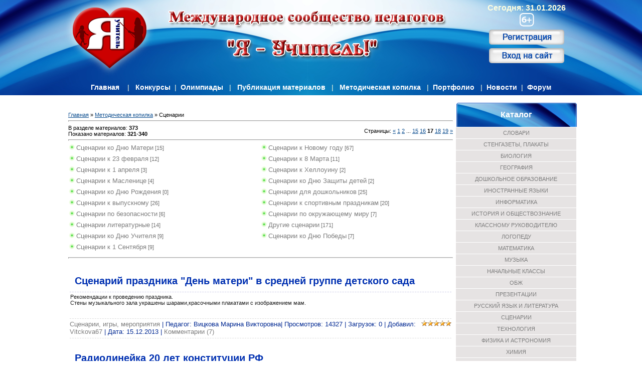

--- FILE ---
content_type: text/html; charset=UTF-8
request_url: https://ya-uchitel.ru/load/scenarii/19-17
body_size: 18150
content:
<!DOCTYPE html>
<html>
<head>
<title>Сценарии - Методическая копилка - Международное сообщество педагогов &quot;Я - Учитель!&quot;</title>
<link type="text/css" rel="stylesheet" href="/_st/my.css" />

	<link rel="stylesheet" href="/.s/src/base.min.css?v=221108" />
	<link rel="stylesheet" href="/.s/src/layer1.min.css?v=221108" />

	<script src="/.s/src/jquery-1.12.4.min.js"></script>
	
	<script src="/.s/src/uwnd.min.js?v=221108"></script>
	<script src="//s729.ucoz.net/cgi/uutils.fcg?a=uSD&ca=2&ug=999&isp=1&r=0.0134186583077494"></script>
	<link rel="stylesheet" href="/.s/src/ulightbox/ulightbox.min.css" />
	<script src="/.s/src/ulightbox/ulightbox.min.js"></script>
	<script src="/.s/src/bottomInfo.min.js"></script>
	<script async defer src="https://www.google.com/recaptcha/api.js?onload=reCallback&render=explicit&hl=ru"></script>
	<script>
/* --- UCOZ-JS-DATA --- */
window.uCoz = {"module":"load","uLightboxType":1,"site":{"domain":"ya-uchitel.ru","id":"5pedsovet","host":"pedsovet.my1.ru"},"layerType":1,"bottomInfoData":[{"message":230038,"id":"cookiePolicy","class":"","button":230039,"cookieKey":"cPolOk"}],"country":"US","language":"ru","sign":{"7251":"Запрошенный контент не может быть загружен. Пожалуйста, попробуйте позже.","3125":"Закрыть","5458":"Следующий","230039":"Согласиться","7252":"Предыдущий","210178":"Замечания","7253":"Начать слайд-шоу","230038":"Этот сайт использует файлы cookies для более комфортной работы пользователя. Продолжая просмотр страниц сайта, вы соглашаетесь с <a href=/index/cookiepolicy target=_blank >Политикой использования файлов cookies</a>.","7287":"Перейти на страницу с фотографией.","7254":"Изменить размер","3238":"Опции","5255":"Помощник","10075":"Обязательны для выбора"},"ssid":"106272102121752173704"};
/* --- UCOZ-JS-CODE --- */
function loginPopupForm(params = {}) { new _uWnd('LF', ' ', -250, -100, { closeonesc:1, resize:1 }, { url:'/index/40' + (params.urlParams ? '?'+params.urlParams : '') }) }
function reCallback() {
		$('.g-recaptcha').each(function(index, element) {
			element.setAttribute('rcid', index);
			
		if ($(element).is(':empty') && grecaptcha.render) {
			grecaptcha.render(element, {
				sitekey:element.getAttribute('data-sitekey'),
				theme:element.getAttribute('data-theme'),
				size:element.getAttribute('data-size')
			});
		}
	
		});
	}
	function reReset(reset) {
		reset && grecaptcha.reset(reset.previousElementSibling.getAttribute('rcid'));
		if (!reset) for (rel in ___grecaptcha_cfg.clients) grecaptcha.reset(rel);
	}
/* --- UCOZ-JS-END --- */
</script>

	<style>.UhideBlock{display:none; }</style>
	<script type="text/javascript">new Image().src = "//counter.yadro.ru/hit;noadsru?r"+escape(document.referrer)+(screen&&";s"+screen.width+"*"+screen.height+"*"+(screen.colorDepth||screen.pixelDepth))+";u"+escape(document.URL)+";"+Date.now();</script>
</head>
<body bgcolor="#FFFFFF" leftmargin="0" topmargin="0" marginwidth="0" marginheight="0">


<!--U1AHEADER1Z--><table style="border-collapse: collapse; width: 100%; height: 190px; background-image: url(&quot;/diz/sh_3.png&quot;); background-repeat: no-repeat; background-attachment: scroll; background-position: center top; background-clip: border-box; background-origin: padding-box; background-size: auto auto;" align="" width=""><tbody><tr><td>
 <div style="text-align: center;" align="center" ><span style="padding-top: 20px; font-size: 12pt; font-style: normal; text-decoration: none; color: rgb(255, 255, 255); padding-left: 820px;"><b><font color="#ffffe0"; face="Arial">Сегодня: 31.01.2026</font></b></span><br></div>
 <div align="center"><img style="border: none;margin-left: 820px;" alt="6+" src="/diz/knop/6.png"></div>
 <div align="center"><span> <font face="Arial"><a href="/index/3"><!--<s3089>--><b><img style="border: none; margin-left: 820px;" alt="Регистрация" src="/diz/registracija.png"></b><!--</s>--></a></font> </span><br></div>
 <div align="center"><span><font face="Arial"><a href="javascript:;" rel="nofollow" onclick="loginPopupForm(); return false;"><!--<s3087>--><b><img style="border: none; margin-left: 820px;" alt="Вход на сайт" src="/diz/vkhod.png"></b><!--</s>--></a></font></span></b><br></div>
 <div align="center" class="tlt1" style="margin-top: 35px;"><font face="Arial"><span><b><a href="/">Главная</a></b></span> &nbsp; &nbsp;<font color="#ffffe0">|</font> &nbsp; <span><b><a href="/publ/konkursy_dlja_uchitelej_vospitatelej_detej/konkursy_soobshhestva_quot_ja_uchitel_quot/2">Конкурсы</a></b></span>&nbsp; <font color="#ffffe0">|</font> &nbsp;<span><b><a href="/publ/100">Олимпиады</a></b></span> &nbsp; <font color="#ffffe0">|</font> &nbsp; <span><b><a href="/publication">Публикация материалов</a></b></span> &nbsp; <font color="#ffffe0">|</font> &nbsp; <span><b><a href="/load/blogi/489">Методическая копилка</a></b></span> &nbsp; <font color="#ffffe0"> |&nbsp;</font> <a href="/stuff/"><span><b>Портфолио</b></span></a> &nbsp; <font color="#ffffe0"> |&nbsp;</font> <a href="/blog/novosti/1-0-4"><span><b>Новости</b></span></a> &nbsp;<font color="#ffffe0">|</font><b><font color="#ffffe0"></font>&nbsp; </b><span><b><a href="/forum">Форум</a></b></span></font><br></div></td></tr></tbody></table><br><!--/U1AHEADER1Z-->
<table width="100%" border="0" align="center" bgcolor="#FFFFFF"><tr><td scope="col">
 
<!-- <middle> -->
<table border="0" cellpadding="0" cellspacing="0" width="1020" align="center"><tr>
 
<td valign="top" style="padding:0 0px">
 

 <br>
 
<!-- <tttt> -->
 

 

<div style="padding:5px;border:1px solid #fff;background:#fff;"><!-- <body> --><table border="0" cellpadding="0" cellspacing="0" width="100%">
<tr>
<td width="80%"><a href="https://ya-uchitel.ru/"><!--<s5176>-->Главная<!--</s>--></a> &raquo; <a href="/load/"><!--<s5182>-->Методическая копилка<!--</s>--></a> &raquo; Сценарии</td>
<td align="right" style="white-space: nowrap;"> </td>
</tr>
</table>
<hr />
<table border="0" cellpadding="0" cellspacing="0" width="100%">
<tr>
<td width="60%"><!--<s5219>-->В разделе материалов<!--</s>-->: <b>373</b><br /><!--<s5220>-->Показано материалов<!--</s>-->: <b><span class="numShown73">321-340</span></b></td>
<td align="right"><!--<s3015>-->Страницы<!--</s>-->: <span class="pagesBlockuz1"><a class="swchItem swchItem-prev" href="/load/scenarii/19-16"  onclick="spages('16', this, '2' ); return false;" ><span>&laquo;</span></a> <a class="swchItem" href="/load/scenarii/19"  onclick="spages('1', this, '2' ); return false;" ><span>1</span></a> <a class="swchItem" href="/load/scenarii/19-2"  onclick="spages('2', this, '2' ); return false;" ><span>2</span></a> <span class="swchItemDots"><span>...</span></span> <a class="swchItem" href="/load/scenarii/19-15"  onclick="spages('15', this, '2' ); return false;" ><span>15</span></a> <a class="swchItem" href="/load/scenarii/19-16"  onclick="spages('16', this, '2' ); return false;" ><span>16</span></a> <b class="swchItemA"><span>17</span></b> <a class="swchItem" href="/load/scenarii/19-18"  onclick="spages('18', this, '2' ); return false;" ><span>18</span></a> <a class="swchItem" href="/load/scenarii/19-19"  onclick="spages('19', this, '2' ); return false;" ><span>19</span></a>  <a class="swchItem swchItem-next" href="/load/scenarii/19-18"  onclick="spages('18', this, '2' ); return false;" ><span>&raquo;</span></a></span></td>
</tr>
</table>
 
 <hr /> 
 <table border="0" cellspacing="1" cellpadding="0" width="100%" class="catsTable"><tr>
					<td style="width:50%" class="catsTd" valign="top" id="cid165">
						<a href="/load/scenarii/scenarii_ko_dnju_materi/165" class="catName">Сценарии ко Дню Матери</a>  <span class="catNumData" style="unicode-bidi:embed;">[15]</span> 
					</td>
					<td style="width:50%" class="catsTd" valign="top" id="cid166">
						<a href="/load/scenarii/scenarii_k_novomu_godu/166" class="catName">Сценарии к Новому году</a>  <span class="catNumData" style="unicode-bidi:embed;">[67]</span> 
					</td></tr><tr>
					<td style="width:50%" class="catsTd" valign="top" id="cid111">
						<a href="/load/scenarii/scenarii_k_23_fevralja/111" class="catName">Сценарии к 23 февраля</a>  <span class="catNumData" style="unicode-bidi:embed;">[12]</span> 
					</td>
					<td style="width:50%" class="catsTd" valign="top" id="cid112">
						<a href="/load/scenarii/scenarii_k_8_marta/112" class="catName">Сценарии к 8 Марта</a>  <span class="catNumData" style="unicode-bidi:embed;">[11]</span> 
					</td></tr><tr>
					<td style="width:50%" class="catsTd" valign="top" id="cid270">
						<a href="/load/scenarii/scenarii_k_1_aprelja/270" class="catName">Сценарии к 1 апреля</a>  <span class="catNumData" style="unicode-bidi:embed;">[3]</span> 
					</td>
					<td style="width:50%" class="catsTd" valign="top" id="cid264">
						<a href="/load/scenarii/scenarii_k_khellouinu/264" class="catName">Сценарии к Хеллоуину</a>  <span class="catNumData" style="unicode-bidi:embed;">[2]</span> 
					</td></tr><tr>
					<td style="width:50%" class="catsTd" valign="top" id="cid266">
						<a href="/load/scenarii/scenarii_k_maslenice/266" class="catName">Сценарии к Масленице</a>  <span class="catNumData" style="unicode-bidi:embed;">[4]</span> 
					</td>
					<td style="width:50%" class="catsTd" valign="top" id="cid269">
						<a href="/load/scenarii/scenarii_ko_dnju_zashhity_detej/269" class="catName">Сценарии ко Дню Защиты детей</a>  <span class="catNumData" style="unicode-bidi:embed;">[2]</span> 
					</td></tr><tr>
					<td style="width:50%" class="catsTd" valign="top" id="cid267">
						<a href="/load/scenarii/scenarii_ko_dnju_rozhdenija/267" class="catName">Сценарии ко Дню Рождения</a>  <span class="catNumData" style="unicode-bidi:embed;">[0]</span> 
					</td>
					<td style="width:50%" class="catsTd" valign="top" id="cid268">
						<a href="/load/scenarii/scenarii_dlja_doshkolnikov/268" class="catName">Сценарии для дошкольников</a>  <span class="catNumData" style="unicode-bidi:embed;">[25]</span> 
					</td></tr><tr>
					<td style="width:50%" class="catsTd" valign="top" id="cid110">
						<a href="/load/scenarii/scenarii_k_vypusknomu/110" class="catName">Сценарии к выпускному</a>  <span class="catNumData" style="unicode-bidi:embed;">[26]</span> 
					</td>
					<td style="width:50%" class="catsTd" valign="top" id="cid249">
						<a href="/load/scenarii/scenarii_k_sportivnym_prazdnikam/249" class="catName">Сценарии к спортивным праздникам</a>  <span class="catNumData" style="unicode-bidi:embed;">[20]</span> 
					</td></tr><tr>
					<td style="width:50%" class="catsTd" valign="top" id="cid263">
						<a href="/load/scenarii/scenarii_po_bezopasnosti/263" class="catName">Сценарии по безопасности</a>  <span class="catNumData" style="unicode-bidi:embed;">[6]</span> 
					</td>
					<td style="width:50%" class="catsTd" valign="top" id="cid257">
						<a href="/load/scenarii/scenarii_po_okruzhajushhemu_miru/257" class="catName">Сценарии по окружающему миру</a>  <span class="catNumData" style="unicode-bidi:embed;">[7]</span> 
					</td></tr><tr>
					<td style="width:50%" class="catsTd" valign="top" id="cid259">
						<a href="/load/scenarii/scenarii_literaturnye/259" class="catName">Сценарии литературные</a>  <span class="catNumData" style="unicode-bidi:embed;">[14]</span> 
					</td>
					<td style="width:50%" class="catsTd" valign="top" id="cid113">
						<a href="/load/scenarii/drugie_scenarii/113" class="catName">Другие сценарии</a>  <span class="catNumData" style="unicode-bidi:embed;">[171]</span> 
					</td></tr><tr>
					<td style="width:50%" class="catsTd" valign="top" id="cid334">
						<a href="/load/scenarii/scenarii_ko_dnju_uchitelja/334" class="catName">Сценарии ко Дню Учителя</a>  <span class="catNumData" style="unicode-bidi:embed;">[9]</span> 
					</td>
					<td style="width:50%" class="catsTd" valign="top" id="cid379">
						<a href="/load/scenarii/scenarii_ko_dnju_pobedy_vzroslye/379" class="catName">Сценарии ко Дню Победы</a>  <span class="catNumData" style="unicode-bidi:embed;">[7]</span> 
					</td></tr><tr>
					<td style="width:50%" class="catsTd" valign="top" id="cid461">
						<a href="/load/scenarii/scenarii_k_1_centjabrja/461" class="catName">Сценарии к 1 Cентября</a>  <span class="catNumData" style="unicode-bidi:embed;">[9]</span> 
					</td></tr></table> 
 <hr /> 
<div style="margin-bottom: 20px">
				<span style="display:none;" class="fpaping"></span>
			</div><script>
			var other_filters_params="",t="";
			$(".other_filter").each(function( ) {
				this.selectedIndex > 0 && ( other_filters_params += t + this.id + "=" + this.value, t="&" )
			});

			function spages(p, link, s ) {
				if ( 1) return !!location.assign(link.href);
				ajaxPageController.showLoader();
				if ( other_filters_params.length && other_filters_params.indexOf('?') < 0 ) {
					other_filters_params = '?' + other_filters_params;
				}
				_uPostForm('', { url:link.attributes.href.value + other_filters_params, data:{ ajax:1 } } )
			}

			function ssorts(p, cu, seo ) {
				if ( 1 ) {
					if ( seo&&seo=='1'){var uu=cu+'?sort='+p;var sort=false;var filter1=false;var filter2=false;var filter3=false;var pageX=false;tmp=[];var items=location.search.substr(1).split("&");for (var index=0;index<items.length;index++){tmp=items[index].split("=");if ( tmp[0]&&tmp[1]&&(tmp[0]=='sort')){sort=tmp[1];}if ( tmp[0]&&tmp[1]&&(tmp[0]=='filter1')){filter1=tmp[1];}if ( tmp[0]&&tmp[1]&&(tmp[0]=='filter2')){filter2=tmp[1];}if ( tmp[0]&&tmp[1]&&(tmp[0]=='filter3')){filter3=tmp[1];}if ( tmp[0]&&!tmp[1]){if ( tmp[0].match(/page/)){pageX=tmp[0];}}}if ( filter1){uu+='&filter1='+filter1;}if ( filter2){uu+='&filter2='+filter2;}if ( filter3){uu+='&filter3='+filter3;}if ( pageX){uu+='&'+pageX}document.location.href=uu+((other_filters_params!='')?'&'+other_filters_params:''); return;}
					document.location.href='/load/scenarii/19-1-'+p+''+'?' + other_filters_params;
					return
				}
				ajaxPageController.showLoader();
				if ( other_filters_params.length && other_filters_params.indexOf('?') < 0 ) {
					other_filters_params = '?' + other_filters_params;
				}
				_uPostForm('', { url:'/load/scenarii/19-1-' + p + '-0-0-0-0-' + Date.now() + other_filters_params });
			}</script>

			<div id="allEntries"><div id="entryID3873"><table class="eBlock" cellpadding="0" cellspacing="0" border="0" width="100%"><tbody><tr><td style="padding:3px;">

<div class="eTitle" style="text-align:left;"><a href="/load/doshkolnoe_obrazovanie/scenarii_igry_meroprijatija/prazdnik_v_srednej_gruppe_den_materi/39-1-0-3873">Сценарий праздника &quot;День матери&quot; в средней группе детского сада</a></div>
<div class="eMessage" style="text-align:left;clear:both;padding-top:2px;padding-bottom:2px;"><table style="width: 100%; border-collapse: collapse;"><tbody><tr><td style="text-align: left; vertical-align: top; letter-spacing: 0pt; word-spacing: 0pt;"><div align="justify"><span style="font-size: 8pt;">Рекомендации к проведению праздника. </span><br><span style="font-size: 8pt;"> Стены музыкального зала украшены шарами,красочными плакатами с изображением мам.</span></div></td></tr></tbody></table><br></div><div class="eDetails" style="clear:both;">
<div style="float:right">
		<style type="text/css">
			.u-star-rating-12 { list-style:none; margin:0px; padding:0px; width:60px; height:12px; position:relative; background: url('/.s/img/stars/3/12.png') top left repeat-x }
			.u-star-rating-12 li{ padding:0px; margin:0px; float:left }
			.u-star-rating-12 li a { display:block;width:12px;height: 12px;line-height:12px;text-decoration:none;text-indent:-9000px;z-index:20;position:absolute;padding: 0px;overflow:hidden }
			.u-star-rating-12 li a:hover { background: url('/.s/img/stars/3/12.png') left center;z-index:2;left:0px;border:none }
			.u-star-rating-12 a.u-one-star { left:0px }
			.u-star-rating-12 a.u-one-star:hover { width:12px }
			.u-star-rating-12 a.u-two-stars { left:12px }
			.u-star-rating-12 a.u-two-stars:hover { width:24px }
			.u-star-rating-12 a.u-three-stars { left:24px }
			.u-star-rating-12 a.u-three-stars:hover { width:36px }
			.u-star-rating-12 a.u-four-stars { left:36px }
			.u-star-rating-12 a.u-four-stars:hover { width:48px }
			.u-star-rating-12 a.u-five-stars { left:48px }
			.u-star-rating-12 a.u-five-stars:hover { width:60px }
			.u-star-rating-12 li.u-current-rating { top:0 !important; left:0 !important;margin:0 !important;padding:0 !important;outline:none;background: url('/.s/img/stars/3/12.png') left bottom;position: absolute;height:12px !important;line-height:12px !important;display:block;text-indent:-9000px;z-index:1 }
		</style><script>
			var usrarids = {};
			function ustarrating(id, mark) {
				if (!usrarids[id]) {
					usrarids[id] = 1;
					$(".u-star-li-"+id).hide();
					_uPostForm('', { type:'POST', url:`/load`, data:{ a:65, id, mark, mod:'load', ajax:'2' } })
				}
			}
		</script><ul id="uStarRating3873" class="uStarRating3873 u-star-rating-12" title="Рейтинг: 5.0/3">
			<li id="uCurStarRating3873" class="u-current-rating uCurStarRating3873" style="width:100%;"></li></ul></div>
<a href="/load/doshkolnoe_obrazovanie/scenarii_igry_meroprijatija/39">Сценарии, игры, мероприятия</a> |
 Педагог: Вицкова Марина Викторовна| 
  
 Просмотров: 14327 |
Загрузок: 0 |
Добавил: <a href="/index/8-3833" target="_blank">Vitckova67</a> |

Дата: <span title="22:24">15.12.2013</span>
| <a href="/load/doshkolnoe_obrazovanie/scenarii_igry_meroprijatija/prazdnik_v_srednej_gruppe_den_materi/39-1-0-3873#comments">Комментарии (7)</a>
</div></td></tr></tbody></table><br></div><div id="entryID4082"><table class="eBlock" cellpadding="0" cellspacing="0" border="0" width="100%"><tbody><tr><td style="padding:3px;">

<div class="eTitle" style="text-align:left;"><a href="/load/scenarii/drugie_scenarii/radiolinejka_20_let_konstitucii_rf/113-1-0-4082">Радиолинейка 20 лет конституции РФ</a></div>
<div class="eMessage" style="text-align:left;clear:both;padding-top:2px;padding-bottom:2px;"><table style="width: 100%; border-collapse: collapse;"><tbody><tr><td style="text-align: left; vertical-align: top; letter-spacing: 0pt; word-spacing: 0pt;"><span style="font-size: 8pt;">Торжественная радиолинейка, посвященная дню Конституции РФ, на тему – «конституция РФ – гордость россиян»</span></td></tr></tbody></table><br></div><div class="eDetails" style="clear:both;">
<div style="float:right"><ul id="uStarRating4082" class="uStarRating4082 u-star-rating-12" title="Рейтинг: 1.0/1">
			<li id="uCurStarRating4082" class="u-current-rating uCurStarRating4082" style="width:20%;"></li></ul></div>
<a href="/load/scenarii/drugie_scenarii/113">Другие сценарии</a> |
 Педагог: Шаварин Максим Сергеевич| 
  
 Просмотров: 2181 |
Загрузок: 0 |
Добавил: <a href="/index/8-3858" target="_blank">MaximSShavarin</a> |

Дата: <span title="11:08">15.12.2013</span>
| <a href="/load/scenarii/drugie_scenarii/radiolinejka_20_let_konstitucii_rf/113-1-0-4082#comments">Комментарии (0)</a>
</div></td></tr></tbody></table><br></div><div id="entryID3802"><table class="eBlock" cellpadding="0" cellspacing="0" border="0" width="100%"><tbody><tr><td style="padding:3px;">

<div class="eTitle" style="text-align:left;"><a href="/load/scenarii/scenarii_k_novomu_godu/pokhitit_santa_klausa_scenarij_novogodnej_nebylicy_v_licakh_dlja_1_11_klassov/166-1-0-3802">Сценарий Новогодней небылицы в лицах &quot;Похитить Санта Клауса&quot; для 1-11 классов</a></div>
<div class="eMessage" style="text-align:left;clear:both;padding-top:2px;padding-bottom:2px;"><table style="width: 100%; border-collapse: collapse;"><tbody><tr><td style="text-align: left; vertical-align: top; letter-spacing: 0pt; word-spacing: 0pt;"><div align="justify"><span style="font-size: 8pt;">Описание материала: Данный сценарий может заинтересовать педагогов дополнительного образования и классных руководителей. Особенностью данного сценария является то, что у него нет определенной возрастной границы, юмористическая форма и круг нравственных проблем, затронутых персонажами, делает сценарий привлекательным как для младших, так и для старших школьников.</span></div></td></tr></tbody></table><br></div><div class="eDetails" style="clear:both;">
<div style="float:right"><ul id="uStarRating3802" class="uStarRating3802 u-star-rating-12" title="Рейтинг: 0.0/0">
			<li id="uCurStarRating3802" class="u-current-rating uCurStarRating3802" style="width:0%;"></li></ul></div>
<a href="/load/scenarii/scenarii_k_novomu_godu/166">Сценарии к Новому году</a> |
 Педагог: Ледова Светлана Николаевна| 
  
 Просмотров: 6477 |
Загрузок: 0 |
Добавил: <a href="/index/8-3838" target="_blank">ledova</a> |

Дата: <span title="10:22">13.12.2013</span>
| <a href="/load/scenarii/scenarii_k_novomu_godu/pokhitit_santa_klausa_scenarij_novogodnej_nebylicy_v_licakh_dlja_1_11_klassov/166-1-0-3802#comments">Комментарии (0)</a>
</div></td></tr></tbody></table><br></div><div id="entryID3801"><table class="eBlock" cellpadding="0" cellspacing="0" border="0" width="100%"><tbody><tr><td style="padding:3px;">

<div class="eTitle" style="text-align:left;"><a href="/load/inostrannye_jazyki/anglijskij_jazyk/happy_turkey_day/52-1-0-3801">Сценарий для старших классов &quot;Happy Turkey Day!&quot;, посвященный Дню Благодарения в США</a></div>
<div class="eMessage" style="text-align:left;clear:both;padding-top:2px;padding-bottom:2px;"><table style="width: 100%; border-collapse: collapse;"><tbody><tr><td style="text-align: left; vertical-align: top; letter-spacing: 0pt; word-spacing: 0pt;"><img style="margin-right: 10px;" alt="" src="/_ld/38/3801.png" align="left" width="150"><div align="justify"><span style="font-size: 8pt;">Сценарий "Happy Turkey Day!” , посвященный Дню Благодарения в США, составлен в целях совершенствования страноведческих знаний, навыков коммуникативной компетенции для использования как в урочной, так и во внеурочной деятельности на ярко-эмоциональной ноте.</span></div></td></tr></tbody></table><br></div><div class="eDetails" style="clear:both;">
<div style="float:right"><ul id="uStarRating3801" class="uStarRating3801 u-star-rating-12" title="Рейтинг: 1.0/2">
			<li id="uCurStarRating3801" class="u-current-rating uCurStarRating3801" style="width:20%;"></li></ul></div>
<a href="/load/inostrannye_jazyki/anglijskij_jazyk/52">Английский язык</a> |
 Педагог: Степанова Ольга Михайловна| 
  Автор: http://ya-uchitel.ru/stuff/0-0-3226-0-17| 
 Просмотров: 1984 |
Загрузок: 188 |
Добавил: <a href="/index/8-3226" target="_blank">colocolchic</a> |

Дата: <span title="15:21">12.12.2013</span>
| <a href="/load/inostrannye_jazyki/anglijskij_jazyk/happy_turkey_day/52-1-0-3801#comments">Комментарии (1)</a>
</div></td></tr></tbody></table><br></div><div id="entryID4077"><table class="eBlock" cellpadding="0" cellspacing="0" border="0" width="100%"><tbody><tr><td style="padding:3px;">

<div class="eTitle" style="text-align:left;"><a href="/load/inostrannye_jazyki/anglijskij_jazyk/scenarij_khellouina_dlja_5_klassov/52-1-0-4077">Сценарий Хеллоуина для 5 классов</a></div>
<div class="eMessage" style="text-align:left;clear:both;padding-top:2px;padding-bottom:2px;"><table style="width: 100%; border-collapse: collapse;"><tbody><tr><td style="text-align: left; vertical-align: top; letter-spacing: 0pt; word-spacing: 0pt;"><div align="justify">Сценарий традиционного праздника-фестиваля «Хеллоуин» составлен для 
учащихся 5 класса (1-й год обучения английскому языку). Участники 
праздника примут участие в театрализованном представлении на английском 
языке. Для гостей, не владеющих английским языком, в сценарии 
предлагается роль переводчика. Материал может быть использован учителями
 английского языка, начальных классов, где преподается английский язык, и
 классными руководителями.</div></td></tr></tbody></table><br></div><div class="eDetails" style="clear:both;">
<div style="float:right"><ul id="uStarRating4077" class="uStarRating4077 u-star-rating-12" title="Рейтинг: 0.0/0">
			<li id="uCurStarRating4077" class="u-current-rating uCurStarRating4077" style="width:0%;"></li></ul></div>
<a href="/load/inostrannye_jazyki/anglijskij_jazyk/52">Английский язык</a> |
 Педагог: Пермякова Татьяна Владимировна| 
  
 Просмотров: 1910 |
Загрузок: 0 |
Добавил: <a href="/index/8-3398" target="_blank">17permyakova74</a> |

Дата: <span title="09:04">01.12.2013</span>
| <a href="/load/inostrannye_jazyki/anglijskij_jazyk/scenarij_khellouina_dlja_5_klassov/52-1-0-4077#comments">Комментарии (0)</a>
</div></td></tr></tbody></table><br></div><div id="entryID3539"><table class="eBlock" cellpadding="0" cellspacing="0" border="0" width="100%"><tbody><tr><td style="padding:3px;">

<div class="eTitle" style="text-align:left;"><a href="/load/scenarii/scenarii_ko_dnju_materi/scenarij_prazdnika_spasibo_tebe_rodnaja/165-1-0-3539">Сценарий праздника &quot;Спасибо тебе, родная!&quot; для учащихся любого возраста</a></div>
<div class="eMessage" style="text-align:left;clear:both;padding-top:2px;padding-bottom:2px;"><table style="width: 100%; border-collapse: collapse;"><tbody><tr><td style="text-align: left; vertical-align: top; letter-spacing: 0pt; word-spacing: 0pt;"><div align="justify"><span style="font-size: 8pt;">Сценарий включает в себя стихи, песни, небольшие инсценировки, посвященные женщине-матери. Материал доступен учащимся любого возраста, но правильнее будет распределить этапы и конкурсы между ребятами разных классов в зависимости от сложности материала. Сценарий можно расширить, добавив развлекательный материал (игры, соревнования, конкурсы) с привлечением взрослых. Данный праздник посвящён Дню матери и Международному женскому дню 8 марта.</span></div></td></tr></tbody></table><br></div><div class="eDetails" style="clear:both;">
<div style="float:right"><ul id="uStarRating3539" class="uStarRating3539 u-star-rating-12" title="Рейтинг: 0.0/0">
			<li id="uCurStarRating3539" class="u-current-rating uCurStarRating3539" style="width:0%;"></li></ul></div>
<a href="/load/scenarii/scenarii_ko_dnju_materi/165">Сценарии ко Дню Матери</a> |
 Педагог: Виноградова Вера Николаевна| 
  
 Просмотров: 4032 |
Загрузок: 221 |
Добавил: <a href="/index/8-3639" target="_blank">veravinogradova</a> |

Дата: <span title="00:03">28.11.2013</span>
| <a href="/load/scenarii/scenarii_ko_dnju_materi/scenarij_prazdnika_spasibo_tebe_rodnaja/165-1-0-3539#comments">Комментарии (0)</a>
</div></td></tr></tbody></table><br></div><div id="entryID3454"><table class="eBlock" cellpadding="0" cellspacing="0" border="0" width="100%"><tbody><tr><td style="padding:3px;">

<div class="eTitle" style="text-align:left;"><a href="/load/istorija_i_obshhestvoznanie/raznoe/klassnyj_chas_vecher_pamjati_i_v_pamjati_nashej/66-1-0-3454">Классный час &quot;Вечер памяти &quot;И в памяти нашей...&quot; для учащихся старших классов</a></div>
<div class="eMessage" style="text-align:left;clear:both;padding-top:2px;padding-bottom:2px;"><table style="width: 100%; border-collapse: collapse;"><tbody><tr><td style="text-align: left; vertical-align: top; letter-spacing: 0pt; word-spacing: 0pt;"><div align="justify"><span style="font-size: 8pt;">Сценарий составлен из подлинных историй семей учащихся, о которых им рассказали родственники, частушки напела бабушка одной из учениц. </span><br><span style="font-size: 8pt;"> При подготовке классного часа учащиеся получают положительный опыт общения с пожилыми людьми; Эмоциональный настрой мероприятия способствует нравственному совершенствованию, готовности к реализации творческого потенциала; активно формируются базовые ценности; укрепляется вера в российский народ, Россию, готовность защищать Россию, как её защищали деды и прадеды.</span></div></td></tr></tbody></table><br></div><div class="eDetails" style="clear:both;">
<div style="float:right"><ul id="uStarRating3454" class="uStarRating3454 u-star-rating-12" title="Рейтинг: 0.0/0">
			<li id="uCurStarRating3454" class="u-current-rating uCurStarRating3454" style="width:0%;"></li></ul></div>
<a href="/load/istorija_i_obshhestvoznanie/raznoe/66">Разное</a> |
 Педагог: Андреева Светлана Ивановна| 
  
 Просмотров: 2286 |
Загрузок: 0 |
Добавил: <a href="/index/8-3103" target="_blank">СветланаИВ</a> |

Дата: <span title="23:46">24.11.2013</span>
| <a href="/load/istorija_i_obshhestvoznanie/raznoe/klassnyj_chas_vecher_pamjati_i_v_pamjati_nashej/66-1-0-3454#comments">Комментарии (3)</a>
</div></td></tr></tbody></table><br></div><div id="entryID3456"><table class="eBlock" cellpadding="0" cellspacing="0" border="0" width="100%"><tbody><tr><td style="padding:3px;">

<div class="eTitle" style="text-align:left;"><a href="/load/klassnomu_rukovoditelju/vneklassnye_meroprijatija/novogodnij_scenarij_skazka_sredi_bela_dnja/72-1-0-3456">Новогодний сценарий &quot;Сказка среди бела дня&quot; для учащихся начальной школы</a></div>
<div class="eMessage" style="text-align:left;clear:both;padding-top:2px;padding-bottom:2px;"><table style="width: 100%; border-collapse: collapse;"><tbody><tr><td style="text-align: left; vertical-align: top; letter-spacing: 0pt; word-spacing: 0pt;"><div align="justify"><span style="font-size: 8pt;">Сценарий для проведения праздника в начальной школе. </span><br><span style="font-size: 8pt;"> По мотиву сказки «О потерянном времени» Виктора Витковича и Григория Ягдфельда , а также русских народных сказок. Артистами могут быть ученики старших классов.</span></div></td></tr></tbody></table><br></div><div class="eDetails" style="clear:both;">
<div style="float:right"><ul id="uStarRating3456" class="uStarRating3456 u-star-rating-12" title="Рейтинг: 4.0/1">
			<li id="uCurStarRating3456" class="u-current-rating uCurStarRating3456" style="width:80%;"></li></ul></div>
<a href="/load/klassnomu_rukovoditelju/vneklassnye_meroprijatija/72">Внеклассные мероприятия</a> |
 Педагог: Андреева Светлана Ивановна| 
  
 Просмотров: 3293 |
Загрузок: 0 |
Добавил: <a href="/index/8-3103" target="_blank">СветланаИВ</a> |

Дата: <span title="23:43">24.11.2013</span>
| <a href="/load/klassnomu_rukovoditelju/vneklassnye_meroprijatija/novogodnij_scenarij_skazka_sredi_bela_dnja/72-1-0-3456#comments">Комментарии (0)</a>
</div></td></tr></tbody></table><br></div><div id="entryID3439"><table class="eBlock" cellpadding="0" cellspacing="0" border="0" width="100%"><tbody><tr><td style="padding:3px;">

<div class="eTitle" style="text-align:left;"><a href="/load/scenarii/drugie_scenarii/scenarij_konkursa_inscenirovki_voenno_patrioticheskoj_pesni_s_pesnej_po_zhizni/113-1-0-3439">Сценарий конкурса инсценировки военно-патриотической песни «С песней по жизни» для учащихся 5-11 классов</a></div>
<div class="eMessage" style="text-align:left;clear:both;padding-top:2px;padding-bottom:2px;"><table style="width: 100%; border-collapse: collapse;"><tbody><tr><td style="text-align: left; vertical-align: top; letter-spacing: 0pt; word-spacing: 0pt;"><img style="margin-right: 10px;" alt="" src="/_ld/34/3439.jpg" align="left" width="150"><div align="justify"><span style="font-size: 8pt;">Сценарий конкурса инсценировки военно-патриотической песни </span><br><span style="font-size: 8pt;"> «С песней по жизни» может быть использован в рамках месяца военно-патриотического воспитания, к празднованию 9 мая. Предполагается заблаговременная подготовка участников к инсценированию и исполнению песен. Сценарий разработан с учетом конкурсных песен: «В землянке» , « В рязанском селе», «У деревни Крюково», «Священная война», «Катюша», «Дети войны».</span></div></td></tr></tbody></table><br></div><div class="eDetails" style="clear:both;">
<div style="float:right"><ul id="uStarRating3439" class="uStarRating3439 u-star-rating-12" title="Рейтинг: 0.0/0">
			<li id="uCurStarRating3439" class="u-current-rating uCurStarRating3439" style="width:0%;"></li></ul></div>
<a href="/load/scenarii/drugie_scenarii/113">Другие сценарии</a> |
 Педагог: Хуторная Юлия Владиславна| 
  
 Просмотров: 11692 |
Загрузок: 549 |
Добавил: <a href="/index/8-3052" target="_blank">yuliy-1106</a> |

Дата: <span title="12:22">23.11.2013</span>
| <a href="/load/scenarii/drugie_scenarii/scenarij_konkursa_inscenirovki_voenno_patrioticheskoj_pesni_s_pesnej_po_zhizni/113-1-0-3439#comments">Комментарии (1)</a>
</div></td></tr></tbody></table><br></div><div id="entryID2802"><table class="eBlock" cellpadding="0" cellspacing="0" border="0" width="100%"><tbody><tr><td style="padding:3px;">

<div class="eTitle" style="text-align:left;"><a href="/load/doshkolnoe_obrazovanie/scenarii_igry_meroprijatija/scenarij_novyj_god_u_vorot_srednjaja_gruppa/39-1-0-2802">Сценарий «Новый год у ворот» предназначен для воспитанников 4 - 5 лет</a></div>
<div class="eMessage" style="text-align:left;clear:both;padding-top:2px;padding-bottom:2px;"><table style="width: 100%; border-collapse: collapse;"><tbody><tr><td style="text-align: left; vertical-align: top; letter-spacing: 0pt; word-spacing: 0pt;"><div align="justify"><span style="font-size: 8pt;">Цели: </span>п<span style="font-size: 8pt;">родолжить учить детей понимать содержание стихотворений в соответствии с их тематикой, петь песни, водить хороводы, играть в игры; с</span><span style="font-size: 8pt;">оздавать у детей эмоционально – психологический комфорт при встрече Нового года. </span><span style="font-size: 8pt;"> </span></div></td></tr></tbody></table><br></div><div class="eDetails" style="clear:both;">
<div style="float:right"><ul id="uStarRating2802" class="uStarRating2802 u-star-rating-12" title="Рейтинг: 5.0/2">
			<li id="uCurStarRating2802" class="u-current-rating uCurStarRating2802" style="width:100%;"></li></ul></div>
<a href="/load/doshkolnoe_obrazovanie/scenarii_igry_meroprijatija/39">Сценарии, игры, мероприятия</a> |
 Педагог: Егорова Людмила Ивановна| 
  
 Просмотров: 3534 |
Загрузок: 189 |
Добавил: <a href="/index/8-678" target="_blank">егоровалюдмила</a> |

Дата: <span title="10:03">28.10.2013</span>
| <a href="/load/doshkolnoe_obrazovanie/scenarii_igry_meroprijatija/scenarij_novyj_god_u_vorot_srednjaja_gruppa/39-1-0-2802#comments">Комментарии (5)</a>
</div></td></tr></tbody></table><br></div><div id="entryID2798"><table class="eBlock" cellpadding="0" cellspacing="0" border="0" width="100%"><tbody><tr><td style="padding:3px;">

<div class="eTitle" style="text-align:left;"><a href="/load/doshkolnoe_obrazovanie/scenarii_igry_meroprijatija/scenarij_prazdnika_poslednij_zvonok/39-1-0-2798">Сценарий праздника «Последний звонок»</a></div>
<div class="eMessage" style="text-align:left;clear:both;padding-top:2px;padding-bottom:2px;"><table style="width: 100%; border-collapse: collapse;"><tbody><tr><td style="text-align: left; vertical-align: top; letter-spacing: 0pt; word-spacing: 0pt;"><div align="justify"><span style="font-size: 8pt;">Сценарий предназначен для проведения Последнего звонка в школе - интернате для детей с нарушением опорно-двигательного аппарата. Форма мероприятия охватывает детей подготовительной группы и учащихся 1-9 классов.Разработка относится к внеклассной работе. </span><br><span style="font-size: 8pt;"> Задачи: </span><br><span style="font-size: 8pt;"> 1. создание положительного эмоционального фона праздника; </span><br><span style="font-size: 8pt;"> 2.способствовать развитию коллективно - творческих качеств учащихся; </span><br><span style="font-size: 8pt;"> 3.способствовать воспитанию уважительного отношения учащихся к старшим и учителям.</span></div></td></tr></tbody></table><br></div><div class="eDetails" style="clear:both;">
<div style="float:right"><ul id="uStarRating2798" class="uStarRating2798 u-star-rating-12" title="Рейтинг: 0.0/0">
			<li id="uCurStarRating2798" class="u-current-rating uCurStarRating2798" style="width:0%;"></li></ul></div>
<a href="/load/doshkolnoe_obrazovanie/scenarii_igry_meroprijatija/39">Сценарии, игры, мероприятия</a> |
 Педагог: Киршина Е.П.,Шарипзянова Р.Р.| 
  
 Просмотров: 4891 |
Загрузок: 151 |
Добавил: <a href="/index/8-2890" target="_blank">forever</a> |

Дата: <span title="22:16">27.10.2013</span>
| <a href="/load/doshkolnoe_obrazovanie/scenarii_igry_meroprijatija/scenarij_prazdnika_poslednij_zvonok/39-1-0-2798#comments">Комментарии (4)</a>
</div></td></tr></tbody></table><br></div><div id="entryID2773"><table class="eBlock" cellpadding="0" cellspacing="0" border="0" width="100%"><tbody><tr><td style="padding:3px;">

<div class="eTitle" style="text-align:left;"><a href="/load/doshkolnoe_obrazovanie/scenarii_igry_meroprijatija/obraz_presvjatoj_bogorodicy_proobraz_zhenshhiny_materi/39-1-0-2773">Сценарий «Образ Пресвятой Богородицы-прообраз женщины-матери» для детей 6-7 лет</a></div>
<div class="eMessage" style="text-align:left;clear:both;padding-top:2px;padding-bottom:2px;"><table style="width: 100%; border-collapse: collapse;"><tbody><tr><td style="text-align: left; vertical-align: top; letter-spacing: 0pt; word-spacing: 0pt;"><div align="justify"><span style="font-size: 8pt;">Цели:- учить детей бережно относиться к женщине, показать значение в жизни </span><br><span style="font-size: 8pt;"> самого главного человека-Матери, формировать внимательное и бережное отношение к матери;- знакомить детей с земной жизнью, установить взаимосвязь Матери Небесной и Матери Земной через почитание Пресвятой Богородицы как прообраза женщины-матери</span></div></td></tr></tbody></table><br></div><div class="eDetails" style="clear:both;">
<div style="float:right"><ul id="uStarRating2773" class="uStarRating2773 u-star-rating-12" title="Рейтинг: 0.0/0">
			<li id="uCurStarRating2773" class="u-current-rating uCurStarRating2773" style="width:0%;"></li></ul></div>
<a href="/load/doshkolnoe_obrazovanie/scenarii_igry_meroprijatija/39">Сценарии, игры, мероприятия</a> |
 Педагог: Диденко Ирина Владимировна| 
  
 Просмотров: 4765 |
Загрузок: 162 |
Добавил: <a href="/index/8-3129" target="_blank">IrinaDid</a> |

Дата: <span title="23:09">25.10.2013</span>
| <a href="/load/doshkolnoe_obrazovanie/scenarii_igry_meroprijatija/obraz_presvjatoj_bogorodicy_proobraz_zhenshhiny_materi/39-1-0-2773#comments">Комментарии (2)</a>
</div></td></tr></tbody></table><br></div><div id="entryID2763"><table class="eBlock" cellpadding="0" cellspacing="0" border="0" width="100%"><tbody><tr><td style="padding:3px;">

<div class="eTitle" style="text-align:left;"><a href="/load/scenarii/drugie_scenarii/literaturno_muzykalnaja_kompozicija_quot_dnju_pobedy_posvjashhaetsja_quot_5_7_kl/113-1-0-2763">Литературно - музыкальная композиция &quot;Дню победы посвящается&quot;  5 - 7 класс</a></div>
<div class="eMessage" style="text-align:left;clear:both;padding-top:2px;padding-bottom:2px;"><table style="width: 100%; border-collapse: collapse;"><tbody><tr><td style="text-align: left; vertical-align: top; letter-spacing: 0pt; word-spacing: 0pt;"><div align="justify"><span style="font-size: 8pt;">Литературно – музыкальная композиция «Дню Победы посвящается. Что мы знаем о песнях военных лет?» Проводится с целью расширения знаний у учащихся о песнях военных лет, воспитания чувства патриотизма, гордости за свою страну.</span></div></td></tr></tbody></table><br></div><div class="eDetails" style="clear:both;">
<div style="float:right"><ul id="uStarRating2763" class="uStarRating2763 u-star-rating-12" title="Рейтинг: 0.0/0">
			<li id="uCurStarRating2763" class="u-current-rating uCurStarRating2763" style="width:0%;"></li></ul></div>
<a href="/load/scenarii/drugie_scenarii/113">Другие сценарии</a> |
 Педагог: Суглобина Евгения Петровна| 
  
 Просмотров: 3633 |
Загрузок: 213 |
Добавил: <a href="/index/8-3141" target="_blank">RUKA</a> |

Дата: <span title="22:00">24.10.2013</span>
| <a href="/load/scenarii/drugie_scenarii/literaturno_muzykalnaja_kompozicija_quot_dnju_pobedy_posvjashhaetsja_quot_5_7_kl/113-1-0-2763#comments">Комментарии (0)</a>
</div></td></tr></tbody></table><br></div><div id="entryID2676"><table class="eBlock" cellpadding="0" cellspacing="0" border="0" width="100%"><tbody><tr><td style="padding:3px;">

<div class="eTitle" style="text-align:left;"><a href="/load/scenarii/drugie_scenarii/quot_posvjashhenie_v_vospitanniki_inernata_quot/113-1-0-2676">Сценарий &quot;Посвящение в воспитанники инерната&quot; для детей 6-7 лет</a></div>
<div class="eMessage" style="text-align:left;clear:both;padding-top:2px;padding-bottom:2px;"><table style="width: 100%; border-collapse: collapse;"><tbody><tr><td style="text-align: left; vertical-align: top; letter-spacing: 0pt; word-spacing: 0pt;"><div align="justify">Цель: введение ребенка в мир знаний, знакомство с интернатом, с классом.<br />
Задачи: прививать любовь к знаниям, к процессу познания мира через праздничное мероприятие; воспитывать добрые отношения между малышами, а также со старшими.</div></td></tr></tbody></table><br></div><div class="eDetails" style="clear:both;">
<div style="float:right"><ul id="uStarRating2676" class="uStarRating2676 u-star-rating-12" title="Рейтинг: 4.5/2">
			<li id="uCurStarRating2676" class="u-current-rating uCurStarRating2676" style="width:90%;"></li></ul></div>
<a href="/load/scenarii/drugie_scenarii/113">Другие сценарии</a> |
 Педагог: Солянова Наталья Алексеевна| 
  
 Просмотров: 2341 |
Загрузок: 0 |
Добавил: <a href="/index/8-2596" target="_blank">solianowa</a> |

Дата: <span title="00:55">18.10.2013</span>
| <a href="/load/scenarii/drugie_scenarii/quot_posvjashhenie_v_vospitanniki_inernata_quot/113-1-0-2676#comments">Комментарии (0)</a>
</div></td></tr></tbody></table><br></div><div id="entryID2230"><table class="eBlock" cellpadding="0" cellspacing="0" border="0" width="100%"><tbody><tr><td style="padding:3px;">

<div class="eTitle" style="text-align:left;"><a href="/load/doshkolnoe_obrazovanie/fizicheskaja_kultura/scenarij_sportivnogo_prazdnika_quot_den_znanij_quot/35-1-0-2230">Сценарий спортивного праздника &quot;День знаний&quot; для детей средних, старших, подготовительных к школе групп</a></div>
<div class="eMessage" style="text-align:left;clear:both;padding-top:2px;padding-bottom:2px;"><table style="width: 100%; border-collapse: collapse;"><tbody><tr><td style="text-align: left; vertical-align: top; letter-spacing: 0pt; word-spacing: 0pt;"><div align="justify"><span style="font-size: 8pt;">Игры, игровые упражнения с содержанием знаний о птицах, грибах, овощах и осени для детей средней, старшей, подготовительной к школе группы</span></div></td></tr></tbody></table><br></div><div class="eDetails" style="clear:both;">
<div style="float:right"><ul id="uStarRating2230" class="uStarRating2230 u-star-rating-12" title="Рейтинг: 0.0/0">
			<li id="uCurStarRating2230" class="u-current-rating uCurStarRating2230" style="width:0%;"></li></ul></div>
<a href="/load/doshkolnoe_obrazovanie/fizicheskaja_kultura/35">Физическая культура</a> |
 Педагог: Малявко Любовь Владимировна| 
  
 Просмотров: 2301 |
Загрузок: 159 |
Добавил: <a href="/index/8-1251" target="_blank">lmalyvko</a> |

Дата: <span title="20:26">01.09.2013</span>
| <a href="/load/doshkolnoe_obrazovanie/fizicheskaja_kultura/scenarij_sportivnogo_prazdnika_quot_den_znanij_quot/35-1-0-2230#comments">Комментарии (1)</a>
</div></td></tr></tbody></table><br></div><div id="entryID2207"><table class="eBlock" cellpadding="0" cellspacing="0" border="0" width="100%"><tbody><tr><td style="padding:3px;">

<div class="eTitle" style="text-align:left;"><a href="/load/scenarii/drugie_scenarii/osennij_bal/113-1-0-2207">Визитная карточка участницы конкурса &quot;Осенний бал&quot; 8 класс</a></div>
<div class="eMessage" style="text-align:left;clear:both;padding-top:2px;padding-bottom:2px;"><table style="width: 100%; border-collapse: collapse;"><tbody><tr><td style="text-align: left; vertical-align: top; letter-spacing: 0pt; word-spacing: 0pt;"><div align="justify"><span style="font-size: 8pt;">Цели мероприятия: развитие творческой активности, сплоченности классного коллектива, творческих способностей. </span></div></td></tr></tbody></table><br></div><div class="eDetails" style="clear:both;">
<div style="float:right"><ul id="uStarRating2207" class="uStarRating2207 u-star-rating-12" title="Рейтинг: 5.0/2">
			<li id="uCurStarRating2207" class="u-current-rating uCurStarRating2207" style="width:100%;"></li></ul></div>
<a href="/load/scenarii/drugie_scenarii/113">Другие сценарии</a> |
 Педагог: Ситникова Инесса Анатольевна| 
  
 Просмотров: 46118 |
Загрузок: 1175 |
Добавил: <a href="/index/8-2544" target="_blank">inessa</a> |

Дата: <span title="20:29">28.08.2013</span>
| <a href="/load/scenarii/drugie_scenarii/osennij_bal/113-1-0-2207#comments">Комментарии (0)</a>
</div></td></tr></tbody></table><br></div><div id="entryID2131"><table class="eBlock" cellpadding="0" cellspacing="0" border="0" width="100%"><tbody><tr><td style="padding:3px;">

<div class="eTitle" style="text-align:left;"><a href="/load/scenarii/scenarii_k_vypusknomu/scenarij_vypusknogo_vechera_quot_skazka_o_carevne_vypusknice_i_trjokh_bogatyrjakh_quot/110-1-0-2131">Сценарий выпускного вечера &quot;Сказка о царевне-выпускнице и трёх богатырях&quot; 9 класс</a></div>
<div class="eMessage" style="text-align:left;clear:both;padding-top:2px;padding-bottom:2px;"><table style="width: 100%; border-collapse: collapse;"><tbody><tr><td style="text-align: left; vertical-align: top; letter-spacing: 0pt; word-spacing: 0pt;"><div align="justify"><span style="font-size: 8pt;">Сценарий выпускного вечера для 9 класса, в котором одна девочка и несколько мальчиков.</span></div></td></tr></tbody></table><br></div><div class="eDetails" style="clear:both;">
<div style="float:right"><ul id="uStarRating2131" class="uStarRating2131 u-star-rating-12" title="Рейтинг: 1.0/1">
			<li id="uCurStarRating2131" class="u-current-rating uCurStarRating2131" style="width:20%;"></li></ul></div>
<a href="/load/scenarii/scenarii_k_vypusknomu/110">Сценарии к выпускному</a> |
 Педагог: Кичайкина Светлана Ивановна| 
  
 Просмотров: 10138 |
Загрузок: 490 |
Добавил: <a href="/index/8-663" target="_blank">svetlankaivanovna</a> |

Дата: <span title="22:48">07.08.2013</span>
| <a href="/load/scenarii/scenarii_k_vypusknomu/scenarij_vypusknogo_vechera_quot_skazka_o_carevne_vypusknice_i_trjokh_bogatyrjakh_quot/110-1-0-2131#comments">Комментарии (3)</a>
</div></td></tr></tbody></table><br></div><div id="entryID2073"><table class="eBlock" cellpadding="0" cellspacing="0" border="0" width="100%"><tbody><tr><td style="padding:3px;">

<div class="eTitle" style="text-align:left;"><a href="/load/klassnomu_rukovoditelju/vneklassnye_meroprijatija/scenarij_meroprijatija_posvjashhennogo_zhenshhinam_vdovam_zhenshhinam_soldatkam/72-1-0-2073">Сценарий мероприятия, посвященного женщинам-вдовам, женщинам-солдаткам 7 - 11 классы</a></div>
<div class="eMessage" style="text-align:left;clear:both;padding-top:2px;padding-bottom:2px;"><table style="width: 100%; border-collapse: collapse;"><tbody><tr><td style="text-align: left; vertical-align: top; letter-spacing: 0pt; word-spacing: 0pt;"><div align="justify"><span style="font-size: 8pt;">В предложенном сценарии предлагается познакомиться с программой мероприятия, посвященного женщинам-вдовам, женщинам-солдаткам. В основе сценария - авторский поэтический текст и патриотические творческие номера, согласно тематике мероприятия.</span></div></td></tr></tbody></table><br></div><div class="eDetails" style="clear:both;">
<div style="float:right"><ul id="uStarRating2073" class="uStarRating2073 u-star-rating-12" title="Рейтинг: 0.0/0">
			<li id="uCurStarRating2073" class="u-current-rating uCurStarRating2073" style="width:0%;"></li></ul></div>
<a href="/load/klassnomu_rukovoditelju/vneklassnye_meroprijatija/72">Внеклассные мероприятия</a> |
 Педагог: Ильина Светлана Владимировна| 
  Автор: http://ya-uchitel.ru/stuff/0-0-2302-0-17| 
 Просмотров: 4393 |
Загрузок: 0 |
Добавил: <a href="/index/8-2302" target="_blank">ddtstudio</a> |

Дата: <span title="11:08">19.07.2013</span>
| <a href="/load/klassnomu_rukovoditelju/vneklassnye_meroprijatija/scenarij_meroprijatija_posvjashhennogo_zhenshhinam_vdovam_zhenshhinam_soldatkam/72-1-0-2073#comments">Комментарии (1)</a>
</div></td></tr></tbody></table><br></div><div id="entryID1990"><table class="eBlock" cellpadding="0" cellspacing="0" border="0" width="100%"><tbody><tr><td style="padding:3px;">

<div class="eTitle" style="text-align:left;"><a href="/load/doshkolnoe_obrazovanie/scenarii_igry_meroprijatija/scenarij_ehkologicheskogo_spektaklja_quot_volshebnaja_jablonja_quot/39-1-0-1990">Сценарий экологического спектакля «Волшебная яблоня» для детей старшего дошкольного возраста</a></div>
<div class="eMessage" style="text-align:left;clear:both;padding-top:2px;padding-bottom:2px;"><table style="width: 100%; border-collapse: collapse;"><tbody><tr><td style="text-align: left; vertical-align: top; letter-spacing: 0pt; word-spacing: 0pt;"><div align="justify"><span style="font-size: 8pt;">Авторский сценарий для детей старшего дошкольного возраста</span></div></td></tr></tbody></table><br></div><div class="eDetails" style="clear:both;">
<div style="float:right"><ul id="uStarRating1990" class="uStarRating1990 u-star-rating-12" title="Рейтинг: 5.0/1">
			<li id="uCurStarRating1990" class="u-current-rating uCurStarRating1990" style="width:100%;"></li></ul></div>
<a href="/load/doshkolnoe_obrazovanie/scenarii_igry_meroprijatija/39">Сценарии, игры, мероприятия</a> |
 Педагог: Черницова Мария| 
  
 Просмотров: 4459 |
Загрузок: 0 |
Добавил: <a href="/index/8-2336" target="_blank">ma-sar</a> |

Дата: <span title="13:11">15.06.2013</span>
| <a href="/load/doshkolnoe_obrazovanie/scenarii_igry_meroprijatija/scenarij_ehkologicheskogo_spektaklja_quot_volshebnaja_jablonja_quot/39-1-0-1990#comments">Комментарии (0)</a>
</div></td></tr></tbody></table><br></div><div id="entryID1905"><table class="eBlock" cellpadding="0" cellspacing="0" border="0" width="100%"><tbody><tr><td style="padding:3px;">

<div class="eTitle" style="text-align:left;"><a href="/load/doshkolnoe_obrazovanie/scenarii_igry_meroprijatija/scenarij_razvlechenija_quot_kazachja_jarmarka_quot/39-1-0-1905">Сценарий развлечения &quot;Казачья ярмарка&quot; для детей 6-7 лет</a></div>
<div class="eMessage" style="text-align:left;clear:both;padding-top:2px;padding-bottom:2px;"><table style="width: 100%; border-collapse: collapse;"><tbody><tr><td style="text-align: left; vertical-align: top; letter-spacing: 0pt; word-spacing: 0pt;"><div align="justify"><span style="font-size: 8pt;">Данное развлечение направлено на ознакомление детей с традициями кубанского народа, формирование их духовно-эстетической культуры, воспитание эмоционально-оценочного отношения к родному краю. На мой взгляд, подобные мероприятия развивают у детей музыкальную память, побуждают их к творческой активности, формируют навыки образной деятельности, умение их передавать посредством художественного фольклорного слова. </span><br><span style="font-size: 8pt;"> Возраст участников развлечения - 6-7 лет.</span></div></td></tr></tbody></table><br></div><div class="eDetails" style="clear:both;">
<div style="float:right"><ul id="uStarRating1905" class="uStarRating1905 u-star-rating-12" title="Рейтинг: 0.0/0">
			<li id="uCurStarRating1905" class="u-current-rating uCurStarRating1905" style="width:0%;"></li></ul></div>
<a href="/load/doshkolnoe_obrazovanie/scenarii_igry_meroprijatija/39">Сценарии, игры, мероприятия</a> |
 Педагог: Предыбайлова Людмила Николаевна| 
  
 Просмотров: 6321 |
Загрузок: 261 |
Добавил: <a href="/index/8-1733" target="_blank">Магноллия</a> |

Дата: <span title="14:41">15.05.2013</span>
| <a href="/load/doshkolnoe_obrazovanie/scenarii_igry_meroprijatija/scenarij_razvlechenija_quot_kazachja_jarmarka_quot/39-1-0-1905#comments">Комментарии (1)</a>
</div></td></tr></tbody></table><br></div></div>
 
 <div style="text-align:center;"><span class="pagesBlockuz2"><a class="swchItem1" href="/load/scenarii/19"  onclick="spages('1', this, '2' ); return false;" ><span>1-20</span></a> <a class="swchItem1" href="/load/scenarii/19-2"  onclick="spages('2', this, '2' ); return false;" ><span>21-40</span></a> <span class="swchItemDots"><span>...</span></span> <a class="swchItem1" href="/load/scenarii/19-15"  onclick="spages('15', this, '2' ); return false;" ><span>281-300</span></a> <a class="swchItem1" href="/load/scenarii/19-16"  onclick="spages('16', this, '2' ); return false;" ><span>301-320</span></a> <b class="swchItemA1"><span>321-340</span></b> <a class="swchItem1" href="/load/scenarii/19-18"  onclick="spages('18', this, '2' ); return false;" ><span>341-360</span></a> <a class="swchItem1" href="/load/scenarii/19-19"  onclick="spages('19', this, '2' ); return false;" ><span>361-373</span></a> </span></div><!-- </body> --></div><br>

 
 

<!-- </tttt> -->

 <table style="width: 100%; border-collapse: collapse;"><tbody><tr><td style="width: 50%; text-align: left; vertical-align: top; letter-spacing: 0px; word-spacing: 0px;">
 <script type="text/javascript" src="//vk.com/js/api/openapi.js?105"></script>

<!-- VK Widget -->
<div id="vk_groups"></div>
<script type="text/javascript">
VK.Widgets.Group("vk_groups", {mode: 0, width: "385", height: "275", color1: 'FFFFFF', color2: '2B587A', color3: '5B7FA6'}, 40189915);
</script>
 <br></td>
 <td rowspan="1" style="width: 50%; text-align: left; vertical-align: top; letter-spacing: 0px; word-spacing: 0px;"><div id="ok_group_widget"></div>
<script>
!function (d, id, did, st) {
 var js = d.createElement("script");
 js.src = "https://connect.ok.ru/connect.js";
 js.onload = js.onreadystatechange = function () {
 if (!this.readyState || this.readyState == "loaded" || this.readyState == "complete") {
 if (!this.executed) {
 this.executed = true;
 setTimeout(function () {
 OK.CONNECT.insertGroupWidget(id,did,st);
 }, 0);
 }
 }}
 d.documentElement.appendChild(js);
}(document,"ok_group_widget","51636157087925","{width:385,height:275}");
</script>
<br></td></tr></tbody></table> 
 
 </td>

 
 <td valign="top" style="width:240px;">
 
 <!-- <block7> -->
<table style="width: 240px; height: 48px; background-image: url(&quot;/diz/vm.png&quot;); background-repeat: no-repeat; background-attachment: scroll; background-position: left top; background-clip: border-box; background-origin: padding-box; background-size: auto auto; border-collapse: collapse;" align="center" width=""><tbody><tr><td style="text-align: center; vertical-align: middle; font-size: 10pt; font-style: normal; font-weight: bold; text-decoration: none; color: rgb(255, 255, 255); letter-spacing: 0px; word-spacing: 0px;"><span style="font-family: Arial; font-size: 12pt;">Каталог</span><br></td></tr></tbody></table>
<table width="240" border="0" cellpadding="0" cellspacing="0" class="blr"><tr></tr>
<tr><td width="191" valign="top" bgcolor="#FFFFFF" class="cn"><!-- <bc> --><!--<s1546>--><div id="uNMenuDiv1" class="uMenuV"><ul class="uMenuRoot">
<li><a  href="http://ya-uchitel.ru/publ/slovari/75" ><span>Словари</span></a></li>
<li><a  href="http://ya-uchitel.ru/load/stengazety_plakaty_shablony/135" ><span>Стенгазеты, плакаты</span></a></li>
<li><a  href="/load/biologija/10" ><span>Биология</span></a></li>
<li><a  href="/load/geografija/12" ><span>География</span></a></li>
<li><a  href="/load/doshkolnoe_obrazovanie/1" ><span>Дошкольное образование</span></a></li>
<li><a  href="/load/inostrannye_jazyki/8" ><span>Иностранные языки</span></a></li>
<li><a  href="/load/informatika/7" ><span>Информатика</span></a></li>
<li><a  href="/load/istorija_i_obshhestvoznanie/6" ><span>История и обществознание</span></a></li>
<li><a  href="/load/klassnomu_rukovoditelju/3" ><span>Классному руководителю</span></a></li>
<li><a  href="/load/logopedu/17" ><span>Логопеду</span></a></li>
<li><a  href="http://ya-uchitel.ru/load/matematika/4" ><span>Математика</span></a></li>
<li><a  href="/load/muzyka/15" ><span>Музыка</span></a></li>
<li><a  href="/load/nachalnye_klassy/2" ><span>Начальные классы</span></a></li>
<li><a  href="/load/osnovy_bezopasnosti_zhiznedejatelnosti/16" ><span>ОБЖ</span></a></li>
<li><a  href="/load/prezentacii/18" ><span>Презентации</span></a></li>
<li><a  href="/load/russkij_jazyk_i_literatura/9" ><span>Русский язык и литература</span></a></li>
<li><a  href="/load/scenarii/19" ><span>Сценарии</span></a></li>
<li><a  href="/load/tekhnologija/14" ><span>Технология</span></a></li>
<li><a  href="/load/fizika_i_astronomija/5" ><span>Физика и астрономия</span></a></li>
<li><a  href="/load/khimija/13" ><span>Химия</span></a></li>
<li><a  href="/load/ehkonomika/11" ><span>Экономика</span></a></li>
<li><a  href="/load/olimpiadnye_zadanija/59" ><span>Олимпиадные задания</span></a></li>
<li><a  href="/load/egeh/60" ><span>ЕГЭ</span></a></li>
<li><a  href="/load/raznoe/21" ><span>Разное</span></a></li></ul></div> <!--</s>--><!-- </bc> --></td></tr>
<tr></tr></table><br />
<!-- </block7> --> 
 
<!--U1CLEFTER1Z--><!-- <block1> -->

<table style="width: 240px; height: 48px; background-image: url(&quot;/diz/vm.png&quot;); background-repeat: no-repeat; background-attachment: scroll; background-position: left top; background-clip: border-box; background-origin: padding-box; background-size: auto auto; border-collapse: collapse;" align="center" width=""><tbody><tr><td style="text-align: center; vertical-align: middle; font-size: 10pt; font-style: normal; font-weight: bold; text-decoration: none; color: rgb(255, 255, 255); letter-spacing: 0px; word-spacing: 0px;"><span style="font-family: Arial; font-size: 12pt;">Я - Учитель!</span><br></td></tr></tbody></table>
<table width="240" border="0" cellpadding="0" cellspacing="0" class="blr" align="center"><tr></tr>
 <tr><td width="191" valign="top" bgcolor="#FFFFFF" class="cn"><!-- <bc> --><div id="uMenuDiv2" class="uMenuV" style="position:relative;"><ul class="uMenuRoot">
<li><div class="umn-tl"><div class="umn-tr"><div class="umn-tc"></div></div></div><div class="umn-ml"><div class="umn-mr"><div class="umn-mc"><div class="uMenuItem"><a href="http://ya-uchitel.ru/load/"><span>Методическая копилка</span></a></div></div></div></div><div class="umn-bl"><div class="umn-br"><div class="umn-bc"><div class="umn-footer"></div></div></div></div></li>
<li><div class="umn-tl"><div class="umn-tr"><div class="umn-tc"></div></div></div><div class="umn-ml"><div class="umn-mr"><div class="umn-mc"><div class="uMenuItem"><a href="http://ya-uchitel.ru/journal"><span>Журнал "Я - Учитель!"</span></a></div></div></div></div><div class="umn-bl"><div class="umn-br"><div class="umn-bc"><div class="umn-footer"></div></div></div></div></li>
<li><div class="umn-tl"><div class="umn-tr"><div class="umn-tc"></div></div></div><div class="umn-ml"><div class="umn-mr"><div class="umn-mc"><div class="uMenuItem"><a href="http://ya-uchitel.ru/load/grafik_konkursov/336-1-0"><span>График конкурсов</span></a></div></div></div></div><div class="umn-bl"><div class="umn-br"><div class="umn-bc"><div class="umn-footer"></div></div></div></div></li>
<li><div class="umn-tl"><div class="umn-tr"><div class="umn-tc"></div></div></div><div class="umn-ml"><div class="umn-mr"><div class="umn-mc"><div class="uMenuItem"><a href="http://ya-uchitel.ru/publication"><span>Свидетельства о публикации</span></a></div></div></div></div><div class="umn-bl"><div class="umn-br"><div class="umn-bc"><div class="umn-footer"></div></div></div></div></li>
<li><div class="umn-tl"><div class="umn-tr"><div class="umn-tc"></div></div></div><div class="umn-ml"><div class="umn-mr"><div class="umn-mc"><div class="uMenuItem"><a href="http://ya-uchitel.ru/stuff/"><span>Портфолио педагогов</span></a></div></div></div></div><div class="umn-bl"><div class="umn-br"><div class="umn-bc"><div class="umn-footer"></div></div></div></div></li>
<li><div class="umn-tl"><div class="umn-tr"><div class="umn-tc"></div></div></div><div class="umn-ml"><div class="umn-mr"><div class="umn-mc"><div class="uMenuItem"><a href="http://ya-uchitel.ru/blog/novosti_soobshhestva/1-0-2"><span>Новости сообщества</span></a></div></div></div></div><div class="umn-bl"><div class="umn-br"><div class="umn-bc"><div class="umn-footer"></div></div></div></div></li>
<li><div class="umn-tl"><div class="umn-tr"><div class="umn-tc"></div></div></div><div class="umn-ml"><div class="umn-mr"><div class="umn-mc"><div class="uMenuItem"><a href="http://ya-uchitel.ru/photo"><span>Фотогалерея</span></a></div></div></div></div><div class="umn-bl"><div class="umn-br"><div class="umn-bc"><div class="umn-footer"></div></div></div></div></li>
<li><div class="umn-tl"><div class="umn-tr"><div class="umn-tc"></div></div></div><div class="umn-ml"><div class="umn-mr"><div class="umn-mc"><div class="uMenuItem"><a href="http://ya-uchitel.ru/publ/stati/13"><span>Статьи</span></a></div></div></div></div><div class="umn-bl"><div class="umn-br"><div class="umn-bc"><div class="umn-footer"></div></div></div></div></li>
<li><div class="umn-tl"><div class="umn-tr"><div class="umn-tc"></div></div></div><div class="umn-ml"><div class="umn-mr"><div class="umn-mc"><div class="uMenuItem"><a href="http://ya-uchitel.ru/index/nagrady_medali_bannery_znachki_za_uchastie_v_konkursakh_quot_ja_uchitel_quot/0-12"><span>Награды, баннеры</span></a></div></div></div></div><div class="umn-bl"><div class="umn-br"><div class="umn-bc"><div class="umn-footer"></div></div></div></div></li>
<li><div class="umn-tl"><div class="umn-tr"><div class="umn-tc"></div></div></div><div class="umn-ml"><div class="umn-mr"><div class="umn-mc"><div class="uMenuItem"><a href="http://ya-uchitel.ru/dir"><span>Образовательные сайты</span></a></div></div></div></div><div class="umn-bl"><div class="umn-br"><div class="umn-bc"><div class="umn-footer"></div></div></div></div></li>
<li><div class="umn-tl"><div class="umn-tr"><div class="umn-tc"></div></div></div><div class="umn-ml"><div class="umn-mr"><div class="umn-mc"><div class="uMenuItem"><a href="/load/dokumentacija_po_konkursam/502"><span>Документы по конкурсам</span></a></div></div></div></div><div class="umn-bl"><div class="umn-br"><div class="umn-bc"><div class="umn-footer"></div></div></div></div></li></ul></div><script>$(function(){_uBuildMenu('#uMenuDiv2',0,document.location.href+'/','uMenuItemA','uMenuArrow',2500);})</script><!-- </bc> --></td></tr>
</table><br />

<!-- </block1> -->



 

<br>

<table style="width: 240px; height: 48px; background-image: url(&quot;/diz/vm.png&quot;); background-repeat: no-repeat; background-attachment: scroll; background-position: left top; background-clip: border-box; background-origin: padding-box; background-size: auto auto; border-collapse: collapse;" align="center" width=""><tbody><tr><td style="text-align: center; vertical-align: middle; font-size: 10pt; font-style: normal; font-weight: bold; text-decoration: none; color: rgb(255, 255, 255); letter-spacing: 0px; word-spacing: 0px;"><span style="font-family: Arial; font-size: 12pt;">Конкурсы</span><br></td></tr></tbody></table>
<table width="240" border="0" cellpadding="0" cellspacing="0" class="blr" align="center"><tr></tr>
 <tr><td width="191" valign="top" bgcolor="#FFFFFF" class="cn"><!-- <bc> -->
 <table border="0" width="235" height="">  <tbody><tr>  <td colspan="0" scope="col"><div align="center"><a href="https://ya-uchitel.ru/publ/konkursy_dlja_uchitelej_vospitatelej_detej/konkursy_soobshhestva_quot_ja_uchitel_quot/x_vserossijskij_tvorcheskij_konkurs_vals_snezhinok/2-1-0-7048"><img src="/_pu/70/74960941.jpg" title="X Всероссийский творческий конкурс &quot;Вальс снежинок&quot;" alt="X Всероссийский творческий конкурс &quot;Вальс снежинок&quot;" width="235" width=""></a><br></div></td>  </tr>   </tbody></table><table border="0" width="235" height="">  <tbody><tr>  <td colspan="0" scope="col"><div align="center"><a href="https://ya-uchitel.ru/publ/konkursy_dlja_uchitelej_vospitatelej_detej/konkursy_soobshhestva_quot_ja_uchitel_quot/vi_vserossijskij_tvorcheskij_konkurs_volshebnyj_mir_skazok/2-1-0-7045"><img src="/_pu/70/64530752.jpg" title="VI Всероссийский творческий конкурс &quot;Волшебный мир сказок&quot;" alt="VI Всероссийский творческий конкурс &quot;Волшебный мир сказок&quot;" width="235" width=""></a><br></div></td>  </tr>   </tbody></table><table border="0" width="235" height="">  <tbody><tr>  <td colspan="0" scope="col"><div align="center"><a href="https://ya-uchitel.ru/publ/konkursy_dlja_uchitelej_vospitatelej_detej/konkursy_soobshhestva_quot_ja_uchitel_quot/v_vserossijskij_tvorcheskij_konkurs_zhil_da_byl_snegovichok/2-1-0-7049"><img src="/_pu/70/95731443.jpg" title="V Всероссийский творческий конкурс &quot;Жил да был Снеговичок&quot;" alt="V Всероссийский творческий конкурс &quot;Жил да был Снеговичок&quot;" width="235" width=""></a><br></div></td>  </tr>   </tbody></table><table border="0" width="235" height="">  <tbody><tr>  <td colspan="0" scope="col"><div align="center"><a href="https://ya-uchitel.ru/publ/konkursy_dlja_uchitelej_vospitatelej_detej/konkursy_soobshhestva_quot_ja_uchitel_quot/vi_vserossijskij_pedagogicheskij_konkurs_professionalnye_dostizhenija_pedagoga/2-1-0-7050"><img src="/_pu/70/06077193.jpg" title="VII Всероссийский педагогический конкурс &quot;Профессиональные достижения педагога&quot;" alt="VII Всероссийский педагогический конкурс &quot;Профессиональные достижения педагога&quot;" width="235" width=""></a><br></div></td>  </tr>   </tbody></table><table border="0" width="235" height="">  <tbody><tr>  <td colspan="0" scope="col"><div align="center"><a href="https://ya-uchitel.ru/publ/konkursy_dlja_uchitelej_vospitatelej_detej/konkursy_soobshhestva_quot_ja_uchitel_quot/xiv_vserossijskij_tvorcheskij_konkurs_zhivotnye_zabavnye_oni_takie_slavnye/2-1-0-7044"><img src="/_pu/70/48079941.jpg" title="XV Всероссийский творческий конкурс &quot;Животные забавные - они такие славные!&quot;" alt="XV Всероссийский творческий конкурс &quot;Животные забавные - они такие славные!&quot;" width="235" width=""></a><br></div></td>  </tr>   </tbody></table><table border="0" width="235" height="">  <tbody><tr>  <td colspan="0" scope="col"><div align="center"><a href="https://ya-uchitel.ru/publ/konkursy_dlja_uchitelej_vospitatelej_detej/konkursy_soobshhestva_quot_ja_uchitel_quot/xx_vserossijskij_tvorcheskij_konkurs_umelye_ruchki/2-1-0-7043"><img src="/_pu/70/68624103.jpg" title="XXI Всероссийский творческий конкурс &quot;Умелые ручки&quot;" alt="XXI Всероссийский творческий конкурс &quot;Умелые ручки&quot;" width="235" width=""></a><br></div></td>  </tr>   </tbody></table><table border="0" width="235" height="">  <tbody><tr>  <td colspan="0" scope="col"><div align="center"><a href="https://ya-uchitel.ru/publ/konkursy_dlja_uchitelej_vospitatelej_detej/konkursy_soobshhestva_quot_ja_uchitel_quot/viii_vserossijskij_tvorcheskij_konkurs_zimnjaja_skazka/2-1-0-7047"><img src="/_pu/70/59627047.jpg" title="VIII Всероссийский творческий конкурс &quot;Зимняя сказка&quot;" alt="VIII Всероссийский творческий конкурс &quot;Зимняя сказка&quot;" width="235" width=""></a><br></div></td>  </tr>   </tbody></table><table border="0" width="235" height="">  <tbody><tr>  <td colspan="0" scope="col"><div align="center"><a href="https://ya-uchitel.ru/publ/konkursy_dlja_uchitelej_vospitatelej_detej/konkursy_soobshhestva_quot_ja_uchitel_quot/v_vserossijskij_tvorcheskij_konkurs_rozhdestvenskoe_chudo/2-1-0-7046"><img src="/_pu/70/27184306.jpg" title="V Всероссийский творческий конкурс &quot;Рождественское чудо&quot;" alt="V Всероссийский творческий конкурс &quot;Рождественское чудо&quot;" width="235" width=""></a><br></div></td>  </tr>   </tbody></table>
 <script type="text/javascript" src="//pochemu4ka.ru/informer/43"></script>
 <script type="text/javascript" src="//masterilkino.ru/informer/6"></script>
 <script type="text/javascript" src="//lyuboznayka.ru/informer/8"></script>
 <script type="text/javascript" src="//pedblog.ru/informer/8"></script>
 <script type="text/javascript" src="//prokonkursy.ru/informer/8"></script>
 <!-- </bc> --></td></tr>
</table><br />
<!--/U1CLEFTER1Z-->

</td> 
 
</tr>
</table>
<!-- </middle> -->

<!--U1BFOOTER1Z--><table summary="0" style="border-collapse: collapse; width: 100%; background-image: url(&quot;/diz/psh.png&quot;); background-repeat: no-repeat; background-attachment: scroll; background-position: center top; background-clip: border-box; background-origin: padding-box; background-size: auto auto; border: medium none; height: 200px;" align="center" cellpadding="0" cellspacing="0" width=""><tbody><tr><td style="border: medium none;">
 <table style="width: 1020px; height: 200px; border: 0px solid black; border-collapse: collapse;" align="center" class="tlt1" width=""><tbody>
 <tr><td colspan="1" style="border: 0px solid black; width: 860px; text-align: left; vertical-align: top; padding-left: 00px; letter-spacing: 0px; word-spacing: 0px; padding-right: 10px;"><span style="font-size: 8pt; color: rgb(255, 255, 255);"><br>© 2012 - 2026 <a href="/">Международное сообщество педагогов "Я - Учитель!"</a></span><br></td>
 <td rowspan="2" colspan="1" style="border: 0px solid black; padding-left: 20px; padding-right: 10px; letter-spacing: 0px; word-spacing: 0px; text-align: left; vertical-align: top; padding-top: 15px; width: 210px;"><font color="eb5f26"><span style="font-size: 12pt; font-family: Arial;"><b>Я - Учитель!</b></span></font><br><span style="color: rgb(255, 255, 255);"><b>------------------------------</b></span><br><b><span style="font-family: Arial;"><span style="font-size: 10pt; font-family: Arial;"><a href="/blog/dobro_pozhalovat_v_internet_soobshhestvo_quot_ja_uchitel_quot/2012-06-20-3">О проекте</a><br><span style="color: rgb(255, 255, 255);">.............................................</span><br><a href="/index/0-3">Обратная связь</a><br><span style="color: rgb(255, 255, 255);">.............................................</span><br><a href="/gb">Отзывы о сообществе</a><br><span style="color: rgb(255, 255, 255);">.............................................</span><br><a href="/index/nagrady_medali_bannery_znachki_za_uchastie_v_konkursakh_quot_ja_uchitel_quot/0-12">Баннеры, награды</a><br><span style="color: rgb(255, 255, 255);">.............................................</span><br><a href="/dir">Образовательные сайты</a><br><span style="color: rgb(255, 255, 255);">.............................................</span><br><a href="/index/0-3">Реклама на сайте</a></span><br><br><br> <!-- Yandex.Metrika counter --> <script type="text/javascript">     (function(m,e,t,r,i,k,a){         m[i]=m[i]||function(){(m[i].a=m[i].a||[]).push(arguments)};         m[i].l=1*new Date();         k=e.createElement(t),a=e.getElementsByTagName(t)[0],k.async=1,k.src=r,a.parentNode.insertBefore(k,a)     })(window, document,'script','//mc.yandex.ru/metrika/tag.js', 'ym');      ym(72913555, 'init', {accurateTrackBounce:true, trackLinks:true, webvisor:true, clickmap:true, ecommerce:"dataLayer", params: {__ym: {isFromApi: 'yesIsFromApi'}}}); </script> <noscript><div><img src="https://mc.yandex.ru/watch/72913555" style="position:absolute; left:-9999px;" alt="" /></div></noscript> <!-- /Yandex.Metrika counter -->    

 
 <!--LiveInternet counter--><script type="text/javascript">
document.write('<a href="//www.liveinternet.ru/click" '+
'target="_blank"><img src="//counter.yadro.ru/hit?t23.11;r'+
escape(document.referrer)+((typeof(screen)=='undefined')?'':
';s'+screen.width+'*'+screen.height+'*'+(screen.colorDepth?
screen.colorDepth:screen.pixelDepth))+';u'+escape(document.URL)+
';h'+escape(document.title.substring(0,150))+';'+Math.random()+
'" alt="" title="LiveInternet: показано число посетителей за'+
' сегодня" '+
'border="0" width="88" height="15"><\/a>')
</script><!--/LiveInternet-->
 
 <br></span></b></td>
 <td colspan="2" style="border: 0px solid black; padding-left: 20px; padding-right: 10px; padding-top: 20px; letter-spacing: 0px; word-spacing: 0px; text-align: left; vertical-align: top;"><div class="searchForm"><form onsubmit="this.sfSbm.disabled=true" method="get" style="margin: 0pt;" action="/search/"><div style="float: left;" class="schQuery" align="center"><input name="q" maxlength="30" size="45" class="queryField" type="text"></div><div class="schBtn" align="center"><input class="searchSbmFl" name="sfSbm" value="Поиск" type="submit"></div></form></div>
</td></tr>
 <tr><td style="border: 0px solid black; width: 300px; text-align: left; vertical-align: top; padding-left: 00px; letter-spacing: 0px; word-spacing: 0px; padding-right: 10px;"><span style="font-size: 8pt; color: rgb(255, 255, 255);"><br></span><div align="justify"><span style="font-size: 8pt; color: rgb(255, 255, 255);"><b>Свидетельство о регистрации СМИ: Эл №ФС77-54568 от 21.06.2013г.</b> выдано Федеральной службой по надзору в сфере связи, информационных технологий и массовых коммуникаций (РОСКОМНАДЗОР).
<br>Соучредители: ИП Львова Е.С., Власова Н.В.
<br>Главный редактор: Львова Елена Сергеевна
 <br>Тел. 89277797310 Эл. адрес: info@pochemu4ka.ru
<br>Информация на сайте обновлена: 31.01.2026<br>
</span><br><span style="font-size: 8pt; color: rgb(255, 255, 255);"> ИП Власова Наталья Владимировна ИНН 631943037284<br>ОГРНИП № 317631300102947 </span><br> <br> <a href="https://ya-uchitel.ru/index/politika_konfidencialnosti/0-49">Политика конфиденциальности</a><br> 
<br><span style="font-size: 7pt; color: rgb(255, 255, 255);">Все права на материалы сайта охраняются в соответствии с законодательством РФ, в том числе законом РФ «Об авторском праве и смежных правах». Любое использование материалов с сайта <b>запрещено</b> без письменного разрешения администрации сайта.</span><br></div>

 
 </span></td><td rowspan="1" style="border: 0px solid black; padding-left: 10px; padding-right: 10px; padding-top: 15px; letter-spacing: 0px; word-spacing: 0px; text-align: left; vertical-align: top; width: 200px;"><noindex><div align="center"><a href="//vk.com/ya_uchitel" target="_blank"><img style="margin-right: 5px;" alt="" src="/diz/knop/1292507246_vkontakte-v.png"></a><a href="http://www.odnoklassniki.ru/yauchitel" target="_blank"><img alt="" src="/diz/knop/get.png" height="32" width="32"></a><br></div></noindex><br><span style="font-size: 10pt; font-family: Arial; color: rgb(255, 255, 255);"><b><img style="margin-right: 5px;" alt="" src="/diz/knop/arrow3.png" align="left"><a href="/publication">Опубликовать разработку</a><br></span></b></span></span><div align="center"><div align="left"><span style="color: rgb(255, 255, 255);"><span style="font-size: 12pt; font-family: Arial; color: rgb(255, 255, 255);"><b><span style="font-size: 10pt;">................................................</span></b></span></span><br></div></div><span style="color: rgb(255, 255, 255);"><span style="font-size: 12pt; font-family: Arial; color: rgb(255, 255, 255);"><b><span style="font-size: 10pt;"><img style="margin-right: 5px;" alt="" src="/diz/knop/arrow3.png" align="left"><a href="/publication">Получить свидетельство</a><br>................................................<br><img style="margin-right: 5px;" alt="" src="/diz/knop/arrow3.png" align="left"><a href="/stuff/">Создать портфолио</a><br><div align="center"><div align="left"><span style="color: rgb(255, 255, 255);"><span style="font-size: 12pt; font-family: Arial; color: rgb(255, 255, 255);"><b><span style="font-size: 10pt;">................................................</span></b></span></span><br></div></div><span style="color: rgb(255, 255, 255);"><span style="font-size: 12pt; font-family: Arial; color: rgb(255, 255, 255);"><span style="font-size: 10pt;"><img style="margin-right: 5px;" alt="" src="/diz/knop/arrow3.png" align="left"><a href="/blog">Создать блог</a><br><b>................................................<br></span><br></b></span></span><div align="center"><noindex>


 
 
 </noindex></div></td>
 <td rowspan="1" style="border: 0px solid black; text-align: left; vertical-align: top; padding-left: 10px; padding-right: 20px; padding-top: 20px; letter-spacing: 0px; word-spacing: 0px; width: 240px;"><font color="eb5f26"><span style="font-family: Arial; font-size: 12pt;"><b>Партнеры сообщества:</b></span></font><br><span style="color: rgb(255, 255, 255);"><b>---------------------------------</b></span><br><span style="font-family: Arial;"><b><span style="font-size: 10pt; color: rgb(255, 255, 255); font-family: Arial;"><a href="https://prokonkursy.ru/" target="_blank">Конкурсы Рунета</a><br><span style="color: rgb(112, 128, 144);">.................................................</span><br></span><span style="font-size: 10pt; font-family: Arial;"><a href="https://pochemu4ka.ru" target="_blank">Детский портал "ПочемуЧка"</a><br><span style="color: rgb(112, 128, 144);">.................................................</span><br><a href="https://lyuboznayka.ru/" target="_blank">Конкурсы "Любознайка"</a><br><span style="color: rgb(112, 128, 144);">.................................................</span><br><a href="https://masterilkino.ru" target="_blank">Мастерилкино</a><br><span style="color: rgb(112, 128, 144);">.................................................<br></span></span><span style="font-size: 10pt;"><a href="https://pedblog.ru/"><span style="font-size: 10pt;">ПедБлог</span></a></span></b></span></td></tr></tbody></table></td></tr></tbody></table><!--/U1BFOOTER1Z--> 
 
</td></tr></table>
</div></div>
</body>
</html>
<!-- 0.22360 (s729) -->